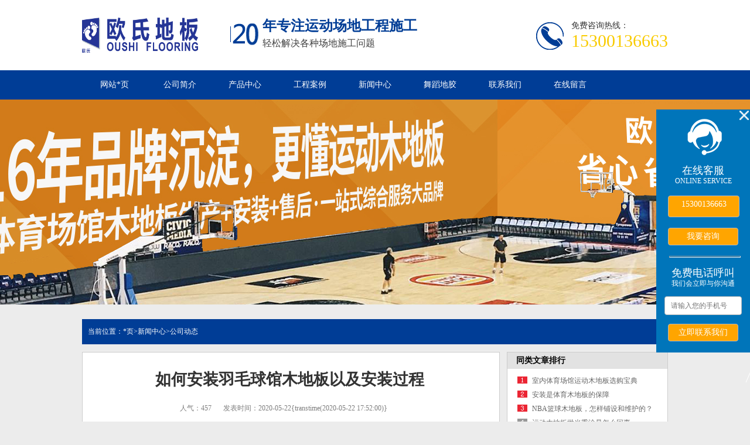

--- FILE ---
content_type: text/html; charset=utf-8
request_url: http://www.tymdb.com/gongsi/1508.html
body_size: 4941
content:
<!DOCTYPE html PUBLIC "-//W3C//DTD XHTML 1.0 Transitional//EN" "http://www.w3.org/TR/xhtml1/DTD/xhtml1-transitional.dtd">
<html xmlns="http://www.w3.org/1999/xhtml">
<head>
<meta http-equiv="X-UA-Compatible" content="IE=edge,chrome=1" />
<meta http-equiv="Content-Type" content="text/html; charset=utf-8" />
<title>如何安装羽毛球馆木地板以及安装过程 - 欧氏体育木地板</title>
<meta name="description" content="欧氏地板从事运动木地板、体育木地板、舞台木地板、羽毛球木地板的实木地板生产厂家!欢迎咨询，咨询热线:15300136663。北京欧氏地板有限公司是国内运动实木地板研发、生产、销售，以及运动木地板场馆设计、安装、翻新、保养、售后服务为一体的运动木地板服务商。">
<meta name="keywords" content="运动木地板,运动木地板厂家,运动体育木地板,体育运动木地板,运动木地板价格,运动实木地板,实木运动木地板,运动木地板施工,运动场木地板,运动木地板批发,运动木地板品牌,专业运动木地板,运动专业木地板,运动室内木地板,运动馆木地板" />
<link href="/template/default/css/common.css" rel="stylesheet" type="text/css" />
<link href="/template/default/css/style.css" rel="stylesheet" type="text/css" />
<link href="/template/default/css/temp.css" rel="stylesheet" type="text/css" />
<link rel="stylesheet" rev="stylesheet" href="/template/default/css/pshow2.css" type="text/css" />
<link rel="stylesheet" rev="stylesheet" href="/template/default/css/base_v4.css" type="text/css" />
<script src="/template/default/js/jquery-1.3.2.min.js" type="text/javascript"></script>
</head>

<body>

<!--头部开始-->
<div class="header">
  <div class="logo">
    <div class="container">
      <h1><a href="/" title="体育木地板"><img src="/static/upload/image/20220510/1652167426798226.png" width="198" height="60" alt="欧氏体育木地板"></a></h1>
      <h2> 年专注运动场地工程施工
        <p>轻松解决各种场地施工问题</p>
      </h2>
      <div class="phone">
        <p>免费咨询热线：</p>
        15300136663</div>
    </div>
  </div>
  <div class="Nav">
    <div class="navBox container" id="navBox">
      <ul class="navUl">
        <li><a href="/" title="网站*页">网站*页</a></li>
		
  <li class="eNav "><a href="/about/">公司简介</a><ul class="erj">
    </ul>
  
  <li class="eNav "><a href="/product/">产品中心</a><ul class="erj">
    
    <li ><a href="/caizhi/">面板材质</a></li>
    
    <li ><a href="/longgu/">龙骨结构</a></li>
    
    <li ><a href="/changguan/">场馆用途</a></li>
    </ul>
  
  <li class="eNav "><a href="/case/">工程案例</a><ul class="erj">
    </ul>
  
  <li class="eNav "><a href="/news/">新闻中心</a><ul class="erj">
    
    <li ><a href="/gongsi/">公司动态</a></li>
    
    <li ><a href="/hangye/">行业动态</a></li>
    </ul>
  
  <li class="eNav "><a href="/dijiao/">舞蹈地胶</a><ul class="erj">
    </ul>
  
  <li class="eNav "><a href="/contact/">联系我们</a><ul class="erj">
    </ul>
  
  <li class="eNav "><a href="/gbook/">在线留言</a><ul class="erj">
    </ul>
  
       
      </ul>
    </div>
  </div>
  
</div>
<script type="text/javascript">
    $(function () {
        $('.eNav').hover(
			function () {
			    $(this).find('.erj').stop(true, true).fadeIn()
			},
			function () {
			    $(this).find('.erj').stop(true, true).fadeOut();
			}
		)
    })
</script> 
<div class="topadcs">
<div onclick="window.open('/news/')" class="bgitem" id="flashbg1" style="background: url('/static/upload/image/20220510/1652166600617024.jpg') no-repeat center top;height: 350px; width: ****; cursor: pointer; overflow:hidden; position:relative;"> </div>
</div>
<div class="newscont">
  <div class="content">
    <div class="plc2"> 当前位置：<a href="/">*页</a>><a href="/news/">新闻中心</a>><a href="/gongsi/">公司动态</a></div>
    <div class="left2">
      <div class="left2top"> </div>
      <div class="left2_main">
        <div class="n_info_con" id="printableview">
          <h1>如何安装羽毛球馆木地板以及安装过程</h1>
          <div class="info_con_tit">
            <div class="n_tit">  <span class="jy">人气：457</span><span class="jy">发表时间：2020-05-22{transtime(2020-05-22 17:52:00)}</span> </div>
          </div>
          <div id="cntrBody">
           <p>羽毛球馆木地板以及安装过程</p><p>随着<a href="http://www.tymdb.com">运动木地板</a>的应用越来越广泛，许多羽毛球场地也相继开始使用上了<a href="http://www.tymdb.com">运动木地板</a>材料，对于羽毛球馆木地板，三分地板，七分安装。博纳<a href="http://www.tymdb.com">运动木地板</a>工程师指出，羽毛球馆木地板安装是一个过程，要做好每一个环节，才可以实现羽毛球馆木地板安装质量。那么羽毛球馆木地板安装前后都应做些什么呢：</p><p><img src="/upload/image/20191230/15776858578851210.jpg" title="微信图片_20190813092104.jpg" alt="微信图片_20190813092104.jpg"/></p><p>1、安装前：羽毛球馆木地板在安装之前，为了确保运动木地板厂家施工的顺利进行，我们需要对相关安装工作人员的质量技术、安全技术有一个比较明确详细的了解，施工工作展开需要的是团队协作，而不是你做你的我做我的。</p><p>2、安装中：安装过程中，需要对所有的材料进行筛选，查看相关的合格证明资质方可开始施工，场地施工的过程中是禁止吸烟的，地板、龙骨、夹板、油漆进场后存放在通风干燥的地方，必须注意防火。打磨前详细检查电源线及打磨机是否完好，出现用电故障一定要请现场当班电工处理，严禁私自接线。</p><p>3、安装后的日常工作：当场地安装完工之后，对于场地*先就是来一场大清理，到了冬季的时候遇到湿度和温度等一些外界的指标的时候，*易会出现变形或者是开裂的现象，虽然现在很多的品牌是防潮的还有放变形的，但是在保养的时候要非常的小心，室内要保证一定的温度和湿度。</p><p>以上就是羽毛球馆木地板从前到后的安装过程，科学到位的安装过程可以提高羽毛球馆木地板的使用寿命，保持表面的光鲜亮丽。</p><p>如何安装羽毛球馆木地板以及安装过程这个问题您了解了吗？<p>
          </div>
          <div class="gduo"> 上一篇：<a href="/gongsi/1507.html">专业的舞台木地板都应该有哪些功能</a><span>下一篇：<a href="/gongsi/1509.html">在学校的篮球场安装运动木地板怎么样</a></span></div>
        </div>
      </div>
      <div class="left2bot"> </div>
    </div>
    <div class="right2">
      <div class="right2top"> </div>
      <div class="right2_main">
        <h4 class="t03"> <a>同类文章排行</a></h4>
        <ul class="n_rt_ul">
		
          <li><a href='/hangye/2097.html' target='_blank' title='室内体育场馆运动木地板选购宝典'>室内体育场馆运动木地板选购宝典</a></li>
        
          <li><a href='/hangye/2096.html' target='_blank' title='安装是体育木地板的保障'>安装是体育木地板的保障</a></li>
        
          <li><a href='/hangye/2095.html' target='_blank' title='NBA篮球木地板，怎样铺设和维护的？'>NBA篮球木地板，怎样铺设和维护的？</a></li>
        
          <li><a href='/gongsi/2094.html' target='_blank' title='运动木地板抛光重涂是怎么回事'>运动木地板抛光重涂是怎么回事</a></li>
        
          <li><a href='/gongsi/2093.html' target='_blank' title='运动木地板安装弹性垫片重要吗'>运动木地板安装弹性垫片重要吗</a></li>
        
          <li><a href='/hangye/2092.html' target='_blank' title='体育木地板如何保障运动'>体育木地板如何保障运动</a></li>
        
          <li><a href='/hangye/2091.html' target='_blank' title='实木运动地板有什么好处'>实木运动地板有什么好处</a></li>
        
          <li><a href='/hangye/2090.html' target='_blank' title='篮球场木地板如何清洁和防潮'>篮球场木地板如何清洁和防潮</a></li>
        
          <li><a href='/gongsi/2089.html' target='_blank' title='篮球场木地板铺装四要点'>篮球场木地板铺装四要点</a></li>
        
          <li><a href='/hangye/2088.html' target='_blank' title='体育木地板的采购渠道有哪些'>体育木地板的采购渠道有哪些</a></li>
        

        </ul>
        <h4 class="t03"> <a>*新资讯文章</a></h4>
        <ul class="n_rt_ul" id="cntrLastArticle">
		
          <li><a href='/hangye/2097.html' target='_blank' title='室内体育场馆运动木地板选购宝典'>室内体育场馆运动木地板选购宝典</a></li>
        
          <li><a href='/hangye/2096.html' target='_blank' title='安装是体育木地板的保障'>安装是体育木地板的保障</a></li>
        
          <li><a href='/hangye/2095.html' target='_blank' title='NBA篮球木地板，怎样铺设和维护的？'>NBA篮球木地板，怎样铺设和维护的？</a></li>
        
          <li><a href='/gongsi/2094.html' target='_blank' title='运动木地板抛光重涂是怎么回事'>运动木地板抛光重涂是怎么回事</a></li>
        
          <li><a href='/gongsi/2093.html' target='_blank' title='运动木地板安装弹性垫片重要吗'>运动木地板安装弹性垫片重要吗</a></li>
        
          <li><a href='/hangye/2092.html' target='_blank' title='体育木地板如何保障运动'>体育木地板如何保障运动</a></li>
        
          <li><a href='/hangye/2091.html' target='_blank' title='实木运动地板有什么好处'>实木运动地板有什么好处</a></li>
        
          <li><a href='/hangye/2090.html' target='_blank' title='篮球场木地板如何清洁和防潮'>篮球场木地板如何清洁和防潮</a></li>
        
          <li><a href='/gongsi/2089.html' target='_blank' title='篮球场木地板铺装四要点'>篮球场木地板铺装四要点</a></li>
        
          <li><a href='/hangye/2088.html' target='_blank' title='体育木地板的采购渠道有哪些'>体育木地板的采购渠道有哪些</a></li>
        
        </ul>
      </div>
      <div class="right2bot"> </div>
    </div>
    <div class="clear"> </div>
  </div>
</div>

<!--content:end--> 

<div class="rtTop" style="display: block;">
  <h4><img src="/template/default/picture/top.png" width="43" height="86" alt="返回顶部" title="返回顶部" style="top: 0px;"></h4>
</div>
<div class="footer">
  <div  class="ftNav">
    <ul class="container ftNavBox">
	<li><a href="/" title="网站*页">网站*页</a></li>
	
  <li><a href="/about/">公司简介</a></li>
  
  <li><a href="/product/">产品中心</a></li>
  
  <li><a href="/case/">工程案例</a></li>
  
  <li><a href="/news/">新闻中心</a></li>
  
  <li><a href="/dijiao/">舞蹈地胶</a></li>
  
  <li><a href="/contact/">联系我们</a></li>
  
  <li><a href="/gbook/">在线留言</a></li>
   <li><a href="/sitemap.xml" target="_blank">网站地图</a></li>
    </ul>
  </div>
  <div class="container ftConBox">
    <div class="ftLt">
      <p>销售咨询：15300136663    邮箱：1194602915@qq.com</p>
      <p>联系 Q Q : 1194602915 </p>
      <p>公司地址：北京市石景山区苹果园中铁创业大厦601</p>
      <i></i> </div>
    <dl class="ftDl">
      <dt> <img src="/static/upload/image/20220308/1646731450349762.png" width="91" height="91" alt="">
        <p>微信号</p>
      </dt>
      <dd> <span><i>免费咨询热线</i>
        <p>15300136663</p>
        </span> <img src="/template/default/picture/ftphone.png" width="43" height="43" alt=""> </dd>
    </dl>
  </div>
  <div class="bqBox container">
    <div style="color: #fff;"> 技术支持：<a href="http://www.tygss.com" target="_blank">体育设施网</a> | 备案号：<a href="http://beian.miit.gov.cn/" rel="nofflow" target="_blank">京ICP备13050672号-42</a></div>
  </div>
</div>
<!--新添客服侧边栏-->
<div class="guanggao" id="guanggao_gg">
	<div>
		<p style="float: right; margin-top: 2px; margin-right: 2px;" id="close"><img src="/template/default/picture/btn_gb.png" alt=""> </p >
		<div></div>

	</div>
	<div class="ggcbl">
		<img id="kf_pic" src="/template/default/picture/sj_icon_tk_kf.png" alt="">
		<div id="kf_text">
			<p>在线客服</p>
			<span>ONLINE SERVICE</span>
		</div>
		<div id="num" ><a href="http://wpa.qq.com/msgrd?v=3&amp;uin=1194602915&amp;site=qq&amp;menu=yes" target="_blank">15300136663</a> </div>
		<button><a href="http://wpa.qq.com/msgrd?v=3&amp;uin=1194602915&amp;site=qq&amp;menu=yes" target="_blank">我要咨询</a></button>
		<hr>
		<div id="kf_hj">
			<p>免费电话呼叫</p>
			<span>我们会立即与你沟通</span>
		</div>
		<div class="srk">
			<input type="text" id="url" placeholder="请输入您的手机号" style="padding-left: 10px"/>
			<button type="button" id="btn_dk" value="立即联系我们" onclick="Open()">
				<a href="http://wpa.qq.com/msgrd?v=3&amp;uin=1194602915&amp;site=qq&amp;menu=yes" target="_blank">立即联系我们</a>
			</button>

		</div>
	</div>
</div>
<script>
	var ggbg = document.getElementById('guanggao_gg');
    var zz=document.getElementById('close');
    zz.onclick=function(){
        ggbg.style.display='none';
    }
</script>
<!--新添客服侧边栏-->
<script>
(function(){
    var bp = document.createElement('script');
    var curProtocol = window.location.protocol.split(':')[0];
    if (curProtocol === 'https') {
        bp.src = 'https://zz.bdstatic.com/linksubmit/push.js';
    }
    else {
        bp.src = 'http://push.zhanzhang.baidu.com/push.js';
    }
    var s = document.getElementsByTagName("script")[0];
    s.parentNode.insertBefore(bp, s);
})();
</script>
<script>
(function(){
var el = document.createElement("script");
el.src = "https://sf1-scmcdn-tos.pstatp.com/goofy/ttzz/push.js?71c346fad09f54a7596c1446f1bf0075cb1f3284b834e8c25b9c3b5461be40b9b7b61075f8bc047587bb3dd33d31a45386006385f6e1a48a6fc42f9aa5ada67b";
el.id = "ttzz";
var s = document.getElementsByTagName("script")[0];
s.parentNode.insertBefore(el, s);
})(window)
</script>

<script src='/Spider/?url=/gongsi/1508.html' async='async'></script>
<script src='/?p=/Do/visits/id/1508' async='async'></script>
</body>
</html>


--- FILE ---
content_type: text/css
request_url: http://www.tymdb.com/template/default/css/common.css
body_size: 4092
content:
/* AB模版网 做最好的织梦整站模板下载网站 */
/* 网址：Www.AdminBuy.Cn */
/* 图标大全：Sc.AdminBuy.Cn 专业建站素材网站 */
/* QQ：9490489 */

@charset "utf-8";

/*reset*/



/* CSS reset for c_b */

body, div, dl, dt, dd, ul, ol, li, h1, h2, h3, h4, h5, h6, pre, form, fieldset, input, textarea, p, blockquote, th, td {

	margin: 0;

	padding: 0;

}

table {

	border-collapse: collapse;

	border-spacing: 0;

}

table th, table td {

	padding: 5px;

}

fieldset, img {

	border: 0;

}

address, caption, cite, code, dfn, em, th, var {

	font-style: normal;

	font-weight: normal;

}

ol, ul {

	list-style: none;

}

ception, th {

	text-align: left;

}

q:before, q:after {

	content: '';

}

abbr, acronym {

	border: 0;

}

a {

	color: #666;

	text-decoration: none;

}  /*for ie f6n.net*/

a:focus {

	outline: none;

} /*for ff f6n.net*/

a:hover {

	text-decoration: underline;

}

/*定位*/

.tl {

	text-align: left;

}

.tc {

	text-align: center;

}

.tr {

	text-align: right;

}

.bc {

	margin-left: auto;

	margin-right: auto;

}

.fl {

	float: left;

	display: inline;

}

.fr {

	float: right;

	display: inline;

}

.zoom {

	zoom: 1

}

.hidden {

	visibility: hidden;

}

.vam {

	vertical-align: middle;

}

.clear {

	clear: both;

	height: 0;

	line-height: 0;

	font-size: 0;

}

p {

	word-spacing: -1.5px;

}

 -moz-box-sizing:content-box;

-webkit-box-sizing:content-box;

box-sizing:content-box;

/*其他*/

.curp {

	cursor: pointer

}

;

/*原reset*/

sup {

	vertical-align: baseline;

}

sub {

	vertical-align: baseline;

}

input, button, textarea, select, optgroup, option {

	font-family: inherit;

	font-size: inherit;

	font-style: inherit;

	font-weight: inherit;

}

input, button, textarea, select {

*font-size:100%;

}

input, select {

	vertical-align: middle;

}

body {

	font: 12px/1.231 arial, helvetica, clean, sans-serif;

}

select, input, button, textarea, button {

	font: 99% arial, helvetica, clean, sans-serif;

}

table {

	font-size: inherit;

	font: 100%;

	border-collapse: collapse;

}

pre, code, kbd, samp, tt {

	font-family: monospace;

*font-size:108%;

	line-height: 100%;

}

/*title*/

h1 {

	font-size: 32px;

}

h2 {

	font-size: 26px;

}

h3 {

	font-size: 20px;

}

h4 {

	font-size: 14px;

}

h5 {

	font-size: 12px;

}

h6 {

	font-size: 10px;

}

/*end reset*/





#roll_top, #fall, #ct {

	position: relative;

	cursor: pointer;

	height: 52px;

	width: 52px

}

#roll_top {

	background: url(../images/top.gif) no-repeat

}

#fall {

	background: url(../images/top.gif) no-repeat 0 -80px

}

#ct {

	background: url(../images/top.gif) no-repeat 0 -40px

}

#roll {

	display: block;

	width: 15px;

	margin-right: -558px;

	position: fixed;

	right: 46%;

	top: 80%;

	_margin-right: -558px;

	_position: absolute;

_top:expression(eval(document.documentElement.scrollTop+document.documentElement.clientHeight*0.8));

	z-index: 100;

}

/* CSS Document */

body {

	background-color: #fff;

	overflow-x: hidden;

	color: #666;

	font-size: 12px;

	font-family: microsoft yahei, "宋体";

	position: relative;

}/*网站字体颜色*/

.header, .content, .footer, .container {

	margin-left: auto;

	margin-right: auto;

	width: 1000px;

}

/*页眉*/

.header {

	width: 100%;

	overflow: hidden;

	background-color: #fff;

}

.header .hdTop {

	height: 50px;

	background-color: #eeeeee;

}

.header .hdTop p {

	float: left;

	color: #999;

	line-height: 50px;

	font-size: 14px;

}

.header .hdUl {

	float: right;

	margin-top: 18px;

}

.header .hdUl li {

	font-size: 14px;

	float: left;

	color: #666

}

.header .hdUl li a {

	color: #666;

	padding: 0 10px;

}

.header .hdUl li.last a {

	padding-right: 0;

}

.header .logo {

	overflow: hidden;

	padding: 30px 0;

	background-color: #fff

}

.header .logo h1 {

	float: left;

}

.header .logo h2 {

	font-size: 24px;

	color: #003D96;

	float: left;

	margin-left: 55px;

	background: url("../images/hdwen.png") no-repeat left center;

	text-indent: 55px;

}

.header .logo h2 p {

	font-weight: normal;

	font-size: 16px;

	color: #3f3f3f;

	margin-top: 5px;

}

.header .phone {

	float: right;

	background: url(../images/hdphone.png) no-repeat left center;

	padding-left: 60px;

	margin-top: 5px;

	font-size: 30px;

	color: #F9CB00;

	font-weight: normal

}

.header .phone p {

	font-size: 14px;

	color: #333

}

.header .Nav {

	height: 50px;

	background: #003D96

}

.header .navBox {

	height: 50px;

	line-height: 50px;

}

.header .navUl {

	width: 102%

}

.header .navUl li {

	font-size: 14px;

	float: left;

}

.header .navUl li a {

	display: block;

	color: #fff;

	text-decoration: none; width:111.11px; text-align:center

}

.header .navUl>li:hover, .header .navUl>li.cur {

	color: #fff;

	background-color: #F9CB00;

}

.header .erj {

	position: absolute;

	display: none;

	z-index: 9999;

	border-top: 2px solid #003D96;

	z-index: 9999;

	background: #fff;

	background-color: rgba(255, 255, 255, 0.9);

	width: 150px;

}

.header .erj li {

	height: 40px;

	line-height: 40px;

	border: none;

}

.header .erj li a {

	padding-left: 20px;

	color: #333;

	font-weight: normal;

	-webkit-transition: margin 0.2s ease-out;

	-moz-transition: margin 0.2s ease-out;

	-khtml-transition: margin 0.2s ease-out;

}

.header .erj li a:hover {

	color: #333;

	text-decoration: none;

	margin-left: 20px;

	font-weight: bold;

}

/*footer*/

.footer {

	overflow: hidden;

	width: 100%;

	background: #003D96;

	padding-bottom: 20px;

}

.footer .ftNav {

	width: 100%;

	background-color: #F9CB00;

	padding: 24px 0;

	overflow: hidden

}

.footer .ftNavBox {

	text-align: center;

}

.footer .ftNavBox li {

	display: inline-block;

	font-size: 14px;

	padding: 0 20px;

	border-left: 1px dotted #fff

}

.footer .ftNavBox li {

*display: inline

}

.footer .ftNavBox li a {

	color: #000

}

.footer .ftNavBox li:first-child {

	border-left: none

}

.footer .ftConBox {

	overflow: hidden;

	padding: 40px 0;

}

.footer .ftLt {

	float: left;

}

.footer .ftLt p {

	line-height: 32px;

	color: #fff;

}

.footer .ftLt i {

	width: 25px;

	height: 3px;

	background-color: #ffae00;

	display: block;

	margin-top: 15px;

}

.footer .ftDl {

	float: right;

	width: 375px;

}

.footer .ftDl dt {

	width: 91px;

	text-align: center;

	color: #fff;

	float: left;

}

.footer .ftDl dt p {

	line-height: 25px

}

.footer .ftDl dd {

	float: right;

	width: 265px;

	font-size: 16px;

	color: #fff;

	line-height: 25px

}

.footer .ftDl dd span {

	float: right;

	width: 215px;

	text-align: left;

}

.footer .ftDl dd span i {

	font-style: normal;

}

.footer .ftDl dd img {

	display: block;

	margin-top: 10px;

}

.footer .ftDl dd p {

	color: #F9CB00;

	font-size: 32px;

	font-family: Arial;

	margin: 8px 0

}

.footer .bqBox {

	padding: 25px 0;

	overflow: hidden;

	border-top: 1px solid #389d72;

}

.footer .bqBox p {

	font-size: 13px;

	color: #fff

}

.footer .bqBox p a {

	color: #fff

}

/* -- 弹出窗口 -- */

#mesbook1_c, #mesbook1 {

	display: none;

	z-index: 1001;

	width: 398px;

	border: 1px solid #ccc;

	background: #fff;

	padding-bottom: 20px;

}

#mesbook1_c div, #mesbook1 div {

	border: 1px solid #E4E3E3;

	background: #EBECEB;

	height: 18px;

	padding: 4px .5em 0;

	margin-bottom: 10px;

}

#mesbook1_c dl.b1, #mesbook1 dl.b1 {

	width: 370px;

	margin: 0 auto;

}

#mesbook1_c dl.b1 dt, #mesbook1 dl.b1 dt {

	float: left;

	width: 105px;

	overflow: hidden;

}

#mesbook1_c dl.b1 dd, #mesbook1 dl.b1 dd {

	width: 265px;

	float: right;

}

#mesbook1_c #mesbook1_cBtns, #mesbook1 #mesbook1Btns {

	padding-bottom: 10px;

}

#mesbook1_c #mesbook1_cBtns input, #mesbook1 #mesbook1Btns input {

	margin-right: 20px;

}

.b15 {

	background: url(../images/skinsvibtn.png) no-repeat;

	border: 0;

	cursor: pointer;

	overflow: hidden;

}

.b15 {

	background-position: -79px -650px;

	width: 60px;

	height: 24px;

	line-height: 24px;

	color: #fff;

	font-size: 14px;

	font-weight: bold;

}

/*处理中动画占全屏*/

#oran_div_processing {

	width: 300px;

	padding: 20px;

	z-index: 9999;

	text-align: center;

	background: #fffeef;

	border: solid 1px #b8ab04;

}

/*--顶部链接导航*/

		

.retop ul {

	overflow: hidden;

}

.retop li {

	float: left;

	margin-left: 10px;

}

.retop li img {

	display: block;

}

.rtTop {

	width: 43px;

	height: 43px;

	overflow: hidden;

	position: fixed;

	top: 85%;

	right: 51%;

	margin-right: -675px;

	cursor: pointer;

	display: none;

}

.rtTop h4 {

	width: 43px;

	height: 43px;

	overflow: hidden;

	position: relative;

}

.rtTop img {

	display: block;

	position: absolute;

	top: 0;

	left: 0;

}
/*分页样式*/
.mainPage{ margin:20px 0;}

.mainPage ul{width: 680px;height: 32px;display:block; margin:0 auto;text-align: center;}

.mainPage ul li{float: left; display: inline; height: 32px; line-height: 32px; padding: 0 10px;color:#000;font-size:15px; margin: 0 5px; border:1px solid #dedede; font-size:16px;}

.mainPage ul li a{color:#000;font-size:16px; }

.mainPage ul li.thisclass{background:#09f;border:1px solid ##218EC1;color:#fff; font-size:16px;}

.mainPage ul li.thisclass a{color:#fff;}
.mainPage ul li:hover,.mainPage ul li a:hover, a:focus {
    background: hsl(209, 93%, 48%);
    text-decoration: none;
}
.mainPage ul li:hover a{
	color:#fff;
}
/*新增客服*/
.guanggao{
 z-index: 999;
  width: 160px;
  height: 415px;
  background-color: #0075BA;
  right: 0px;
  top: 26%;
  position: fixed;
}
.guanggao .ggcbl{
  text-align: center;
}
.guanggao #kf_pic{
  margin-left: 22px;
  margin-top: 16px;
}
.guanggao #kf_text{
  margin-top: 15px;
}
.guanggao #kf_text p{
  font-size: 18px;
  color: white;
}
.guanggao #kf_text span{
  margin-top: 10px;
  font-size: 12px;
  color: white;
}
.guanggao .ggcbl #num{
  margin-top: 18px;
  margin-left: 20px;
  font-size: 14px;
  color: white;
  width: 120px;
  height: 30px;
  background-color: orange;
  border: 1px solid #bbb;
  border-radius: 4px;
  padding-top: 5px;
}
.guanggao .ggcbl #num a{
  color: white;
}
.guanggao .ggcbl button{
  margin-top: 18px;
  width: 120px;
  height: 30px;
  border: 1px solid #bbb;
  border-radius: 4px;
  font-size: 14px;
  color: white;
  background-color: orange;
}
.guanggao .ggcbl button a{
  color: white;
}
.guanggao hr{
  width: 120px;
  height: 1px;
  margin-top: 18px;
  margin-left: 22px;
  color: white;
}
.guanggao #kf_hj{
  margin-top: 15px;
}
.guanggao #kf_hj p{
  font-size: 18px;
  color: white;
}
.guanggao #kf_hj span{
  font-size: 12px;
  color: white;
}
.guanggao .ggcbl #url{
  width: 120px;
  height: 30px;
  border: 1px solid #bbb;
  border-radius: 4px;
}
#btn_dk {
  width: 120px;
  height: 30px;
  margin-top: 15px;
  border: 1px solid #bbb;
  border-radius: 4px;
  font-size: 14px;
  color: white;
  background-color: orange;
  display: inline;
}
.srk{
  margin-top: 15px;
}

/*新增版块*/
.main_question{
  margin: 0 auto;
  width: 100%;
  height: 812px;
  background: url(../picture/dbxq_main2_bg.png) no-repeat center;
}
.main_question .main_container{
  width: 1200px;
  height: 812px;
  margin: 0 auto;
}
.main_container #ig1{
  margin-top: 88px;
}
.main_container #ig2{
  margin-top: 40px;
}
.main_power{
  width: 100%;
  height: 320px;
  margin: 0 auto;
  background:url(../picture/dbxq_main3_bg.png) no-repeat center;
}
.mian_jjfa{
  width: 100%;
  height: 830px;
  margin: 0 auto;
}
.main_ztkz{
  width: 1200px;
  height: 830px;
  margin: 0 auto;
  position: relative;
}
.main_ztkz h1{
  font-size: 30px;
  font-family: 微软雅黑;
  font-weight: normal;
  padding-top: 80px;
  text-align: center;
}
.main_ztkz ul li{
  margin-top: 20px;
  margin-left: 25px;
  float: left;
}
/*
.lxb-close-btn{display:none!important;}
.lxb-container{display:none!important;}
.ggcbl{display:none!important;}
.custom-text{display:none!important;}
.guanggao{display:none!important;}
.lxb-cb-input-btn{display:none!important;}
#MEIQIA-BTN-HOLDER{display:none!important;}
#LXB_CONTAINER{width:-1px;height:-1px;}


*/
.form-group {
    margin-bottom: 1rem;
}
.form-control {
    display: block;
    width: 30%;
    height: calc(2.25rem + 2px);
    padding: .375rem .75rem;
    font-size: 1rem;
    line-height: 1.5;
    color: #495057;
    background-color: #fff;
    background-clip: padding-box;
    border: 1px solid #ced4da;
    border-radius: .25rem;
    transition: border-color .15s ease-in-out,box-shadow .15s ease-in-out;
}

--- FILE ---
content_type: text/css
request_url: http://www.tymdb.com/template/default/css/pshow2.css
body_size: 3171
content:
/* AB模版网 做最好的织梦整站模板下载网站 */
/* 网址：Www.AdminBuy.Cn */
/* 图标大全：Sc.AdminBuy.Cn 专业建站素材网站 */
/* QQ：9490489 */

/* sprite */

.h2_prokinds, .div_buybtn .a_tobuy, .div_buybtn .a_addtofavor, .side_thumb .p_btn .a_buybtn, .addconsultbox .btn, .p_thumbpage b, .ajaxlogin .btn, .h2_progallery a.a_backpro, span.span_share .a_share, a#a_enlarge, .div_prokinds h3 a, .tabbox_a .tabtitle span, .h3_eachtitle, .ul_choosecolor li .span_lack, .floatquick, .div_prokinds h3 span, .crumb, .div_prothumb .span_prev, .div_prothumb .span_next, .ajaxlogin h3, .dl_consult .div_reply, .ul_prodinfo .li_jf .a_usejf, .span_comscont, .dl_comment dd.dd_comment, .store_nowarea, .storearea_list .span_close {

	background: url(../images/sprite.png) no-repeat;

}

/* ul_d1 */

.ul_d1 {

	padding: 0 0 10px 8px;

	overflow: hidden;

	zoom: 1;

}

.ul_d1 li {

	float: left;

	margin: 10px 8px 0 0;

	width: 84px;

	height: 105px;

	overflow: hidden;

	_display: inline;

}

.ul_d1 li img {

	border: 1px solid #ddd;

}

.ul_d1 li h4 {

	padding-top: 4px;

	color: #c00;

	text-align: center;

}

/* maincont */

.maincont {

	width: 885px;

}

/* prodetailsinfo */

.prodetailsinfo {

	padding: 15px 0;

	clear: both;

	zoom: 1;

	margin-bottom: 30px;

}

.mswh5 {

	padding-left: 10px;

	font-weight: normal;

	font-size: 14px;

	color: #333;

	background-color: #ededed;

	line-height: 35px;

	margin: 10px 0

}

/* proviewbox */

.proviewbox {

	float: left;

	width: 360px;

	position: relative;

	z-index: 5;

}

.probigshow {

	position: relative;

	width: 360px;

	padding: 1px;

	border: 1px solid #ddd;

	overflow: hidden

}

.probigshow .span_showtip {

	position: absolute;

	top: 0px;

	left: 0px;

	width: 81px;

	height: 81px;

	text-indent: -999em;

	overflow: hidden;

}

.probigshow .showtip_1 {

	background-position: 0 0;

}

.probigshow .showtip_2 {

	background-position: 0 -81px;

}

.probigshow a.a_probigshow {

	cursor: crosshair;

}

.zoomplepopup {

	position: absolute;

	top: 0px;

	left: 0px;

	display: none;

	background: #fff;

	border: 1px solid #e9493d;

	overflow: hidden;

	opacity: 0.5;

	filter: alpha(opacity = 50);

	z-index: 10;

	cursor: crosshair;/*	height:50px;width:50px;*/

}

#probig_preview {

	position: absolute;

	visibility: hidden;

	top: 0px;

	left: 405px;

	width: 340px;

	height: 340px;

	background: #fff;

	border: 1px solid #ccc;

	overflow: hidden;

}

#probig_preview img {

	position: relative;

}

.div_prothumb {

	position: relative;

	padding: 25px 15px 0;

}

.thumbporbox {

	position: relative;

	width: 280px;

	overflow: hidden;

	margin: 0 auto

}

.div_prothumb .span_prev, .div_prothumb .span_next {

	position: absolute;

	top: 30px;

	width: 35px;

	height: 62px;

	text-indent: -999em;

	overflow: hidden;

	cursor: pointer;

}

.div_prothumb .span_prev {

	left: 0px;

	_left: -25px;

	background: url(../images/01.png) no-repeat center top;

}

.div_prothumb .span_prevb {

	background: url(../images/01.png) no-repeat center top;

	cursor: default;

}

.div_prothumb .span_next {

	right: 0px;

	background: url(../images/02.png) no-repeat center top;

}

.div_prothumb .span_nextb {

	background: url(../images/02.png) no-repeat center top;

	cursor: default;

}

.mswcpgs {

	font-size: 16px;

	color: #000;

	padding-left: 10px;

	border-left: 8px solid #003D96;

	margin-bottom: 20px;

}

.ul_prothumb {

	position: relative;

	width: 7500px;

	overflow: hidden;

	height: 71px;

}

.ul_prothumb li {

	float: left;

	width: 70px;

	height: 69px;

	text-align: center;

}

.ul_prothumb img {

	padding: 1px;

	border: 1px solid #ddd;

	width: 60px;

	height: 67px;

}

.ul_prothumb li.now img {

	border: 1px solid #003D96;

}

/* div_prolinks */

.div_prolinks {

	padding: 20px 0 0 5px;

	overflow: hidden;

	zoom: 1;

}

a#a_enlarge {

	float: left;

	padding: 3px 0 3px 25px;

	background-position: -436px -177px;

	color: #0d79bd;

}

a#a_enlarge:hover {

	text-decoration: underline;

}

span.span_share {

	float: right;

	width: 320px;

	text-align: right;

	line-height: 16px;

}

span.span_share b {

	font-weight: normal;

}

span.span_share .a_share {

	display: -moz-inline-stack;

	display: inline-block;

*display:inline;

*zoom:1;

	width: 16px;

	height: 16px;

	margin-right: 6px;

	overflow: hidden;

	text-indent: 999em;

	vertical-align: top;

}

/* prodbaseinfo_a */

.prodbaseinfo_a {

	float: right;

	width: 495px;

	margin-left: 16px;

	z-index: 1;

}

.h2_prodtitle {

	font-size: 22px;

	color: #414141;

	padding: 2px 0 10px;

	line-height: 1.6em;

	border-bottom: 1px dashed #DCDCDC;

}

.ul_prodinfo {

	padding: 6px 0;

	overflow: hidden;

	zoom: 1;

}

.ul_prodinfos {

	margin-top: 20px;

	padding: 6px 15px;

	overflow: hidden;

	zoom: 1;

	background: #f3f3f3;

	font-size: 14px;

	font-weight: bold;

}

.ul_prodinfos li {

	padding: 5px 0 10px;

}

.ul_prodinfo li {

	font-size: 14px;

	float: left;

	padding: 6px 0;

	height: 125px;

	width:320px;

}

.ul_prodinfo li span {

	font-size: 14px

}

.li_normalprice, .li_prono {

	line-height: 24px;

}

.ul_prodinfo .li_prono, .ul_prodinfo .li_marketprice, .ul_prodinfo .li_volume, .ul_prodinfo .li_weight, .ul_prodinfo .li_jf, .ul_prodinfo .li_brand .span_title {

	color: #999;

}

.ul_prodinfo .li_brand {

	width: 180px;

}

.li_prono {

	line-height: 2.9em;

}

.ul_prodinfo .b_proprice {

	font-size: 14px;

	color: #ce1919;

	font-weight: normal;

}

.ul_prodinfo a.a_brand {

	color: #c00;

}

.ul_prodinfo a.a_brand:hover {

	text-decoration: underline;

}

.ul_prodinfo .li_jf {

	clear: both;

	width: 300px;

}

.ul_prodinfo .li_jf b {

	font-weight: normal;

	color: #c00;

}

.ul_prodinfo .li_jf a.a_usejf {

	display: -moz-inline-stack;

	display: inline-block;

*display:inline;

*zoom:1;

	width: 80px;

	height: 22px;

	line-height: 22px;

	line-height: 25px\9;

	_line-height: 22px;

	overflow: hidden;

	background-position: -420px -120px;

	text-align: center;

	color: #fff;

	margin: 0 0 0 8px;

	filter: alpha(opacity=90);

	opacity: 0.9;

	vertical-align: middle;

}

.ul_prodinfo .li_jf a.a_usejf:hover {

	filter: alpha(opacity=100);

	opacity: 1.0;

}

.prodbaseinfo_a .div_choose {

	background: #fcf0f0;

	border: 1px solid #fbd2d2;

	margin-top: 7px;

	padding: 10px;

}

.prodbaseinfo_a .div_choose h3 {

	font-weight: normal;

	padding: 0 0 5px;

}

.ul_choosecolor {

	overflow: hidden;

	zoom: 1;

}

.ul_choosecolor li {

	float: left;

	position: relative;

	width: 48px;

}

.ul_choosecolor li .span_lack {

	position: absolute;

	top: 0px;

	left: 0px;

	text-indent: -999em;

	overflow: hidden;

	width: 42px;

	height: 42px;

	background-position: 0 -300px;

}

.ul_choosecolor img {

	border: 1px solid #c8c9cd;

}

.ul_choosecolor a:hover img, .ul_choosecolor li.now img {

	border: 1px solid #c00;

}

.prodbaseinfo_a .p_inputnum {

	padding: 10px 0 0;

}

.prodbaseinfo_a .p_inputnum .txt {

	border: 1px solid #c4c4c4;

	width: 45px;

	height: 15px;

	text-align: center;

	vertical-align: middle;

}

.prodbaseinfo_a .p_inputnum b {

	font-weight: normal;

}

/* div_readysale */

.div_readysale {

	margin: 10px 0;

	padding: 7px 6px 5px;

	background: #fbd1bc;

	border: 1px solid #fab98d;

	font-family: "宋体";

}

div.div_readysale a.a_toreadyinfo {

	color: #c00;

}

div.div_readysale a.a_toreadyinfo:hover {

	text-decoration: underline;

}

.div_buybtn {

	height: 60px;

	margin: 10px 0 3px;

	border-bottom: 1px dashed #bbb;

	overflow: hidden;

	clear: both;

	zoom: 1;

}

.div_buybtn a {

	float: left;

	height: 57px;

	overflow: hidden;

}

.div_buybtnr {

	border: none;

}

.div_buybtnr a {

	float: right;

}

.div_buybtn .a_tobuy {

	width: 199px;

	text-indent: -999em;

	background-position: 0 -50px;

}

.div_buybtn .a_addtofavor {

	width: 104px;

	text-indent: -999em;

	background-position: -200px -50px;

	margin-left: 6px;

	_display: inline;

}

.div_proabs {

	padding: 5px;

}

.ul_proabs {

	line-height: 2.2em;

}

.ul_proabs .li_proupdate {

	color: #c00;

	font-weight: bold;

}

.ul_proabs b.b_numa {

	color: #ffb005;

}

.ul_proabs a.a_tocomments {

	color: #319ae1;

}

.ul_proabs a.a_tocomments:hover {

	text-decoration: underline;

}

/* prodetailsinfo_b */

.prodetailsinfo_b {

	margin: 15px 0;

	word-wrap: break-word;

	word-break: break-all;

	clear: both;

}

.ul_property {

	padding: 5px 10px;

	overflow: hidden;

	zoom: 1;

}

.ul_property li {

	float: left;

	height: 27px;

	line-height: 27px;

	width: 358px;

	background: #f6f5f5;

	border-bottom: 1px solid #fff;

	border-left: 1px solid #fff;

	overflow: hidden;

	zoom: 1;

}

.ul_property span.span_title {

	float: left;

	height: 27px;

	width: 90px;

	background: #dbdbdb;

	border-right: 1px solid #fff;

	padding-right: 2px;

	margin-right: 5px;

	text-align: right;

	_display: inline;

}

/* tabbox_a  prodetailsinfo_c */

.tabbox_a {

	position: relative;

	padding: 27px 0 0;

}

.tabbox_a .tabtitle {

	position: absolute;

	top: 0px;

	width: 90px;

	height: 28px;

	line-height: 26px;

	text-align: center;

	z-index: 5;

	font-size: 1.18em;

}

.tabbox_a .tabtitle_1 {

	left: 0px;

}

.tabbox_a .tabtitle_2 {

	left: 92px;

}

.tabbox_a .tabtitle_3 {

	left: 184px;

}

.tabbox_a .tabtitle_4 {

	left: 276px;

}

.tabbox_a .tabtitle_5 {

	left: 368px;

}

.tabbox_a .tabtitle_6 {

	left: 460px;

}

.tabbox_a .tabtitle_7 {

	left: 552px;

}

.tabbox_a .tabtitle_8 {

	left: 544px;

}

.tabbox_a .tabtitle_8 {

	left: 536px;

}

.tabbox_a .tabtitle span {

	display: block;

	width: 90px;

	height: 26px;

	padding-top: 2px;

	background-position: 0 -220px;

	cursor: hand;

	cursor: pointer;

}

.tabbox_a .tabtitle span.now, .tabbox_a .tabtitle span.over {

	color: #c00;

	background-position: 0 -248px;

}

.tabbox_a .tabcont {

	z-index: 2;

	border: 1px solid #dbdbdb;

	padding: 10px 4px;

	margin: 0 0 10px;

}

.tabbox_a .tabcont .output, .detailstabbox .tabcont .output {

	width: 740px;

	overflow: hidden;

}

.tabbox_a .tabcont {

}

.tabbox_a .tabcontnow {

	display: block;

}

.h3_comtip {

	background: #fefcf4;

	border: 1px solid #f7efd6;

	height: 25px;

	line-height: 25px;

	padding: 0 10px;

	margin: 0 5px;

	margin-bottom: 5px;

	font-weight: normal;

	color: #777;

}

.h3_comtip span {

	margin: 0 10px;

}

.h3_comtip a {

	color: #c00;

	text-decoration: underline;

}

.prodetailsinfo_b .tac {

	padding: 15px;

	text-align: center;

}

